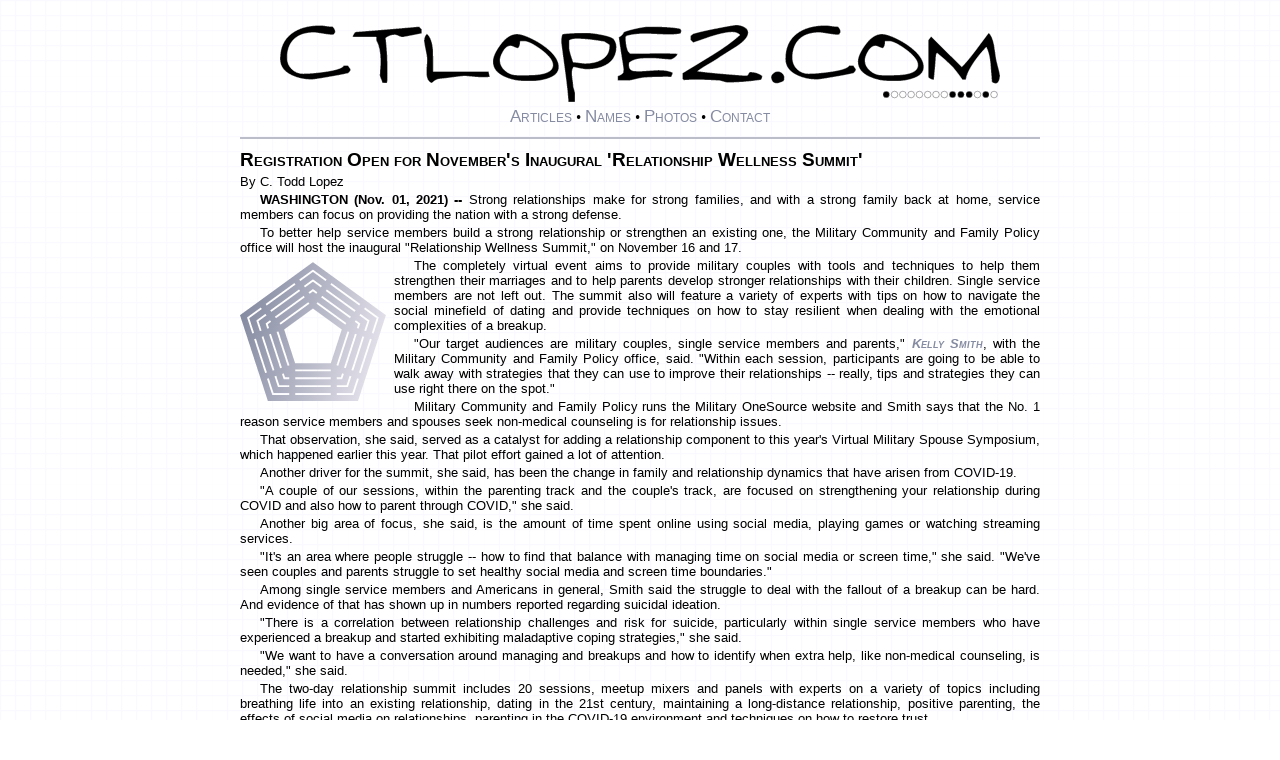

--- FILE ---
content_type: text/html; charset=UTF-8
request_url: http://www.ctlopez.com/story/?story=20211101_5064&h=Registration-Open-for-Novembers-Inaugural-Relationship-Wellness-Summit
body_size: 13355
content:
<!DOCTYPE html>
<!-- Unless otherwise noted, I wrote all the stories, took all the pictures, designed all the graphics, and wrote all the code on this website. ctlopez.com & ctoddlopez.com -->
<html xml:lang="en" lang="en">
  <head>
    <meta http-equiv="Content-Type" content="text/html;charset=UTF-8">
    <meta charset="UTF-8">
    <title>Registration Open for November&#39;s Inaugural &#39;Relationship Wellness Summit&#39;</title>
    <meta name='description' content='Registration Open for November&#39;s Inaugural &#39;Relationship Wellness Summit&#39;' />
    <link rel="canonical" href="http://www.ctlopez.com/story/?story=20211101_5064&h=Registration-Open-for-Novembers-Inaugural-Relationship-Wellness-Summit">
    <meta name="viewport" content="width=device-width, initial-scale=1" />
    <link rel="stylesheet" href="/frontend/style.css" type="text/css">

    <!-- Thanks https://realfavicongenerator.net -->
    <link rel="apple-touch-icon" sizes="180x180" href="/icon/apple-touch-icon.png">
    <link rel="icon" type="image/png" sizes="32x32" href="/icon/favicon-32x32.png">
    <link rel="icon" type="image/png" sizes="16x16" href="/icon/favicon-16x16.png">
    <link rel="manifest" href="/icon/site.webmanifest">
    <link rel="mask-icon" href="/icon/safari-pinned-tab.svg" color="#5bbad5">
    <link rel="shortcut icon" href="/icon/favicon.ico">
    <meta name="msapplication-TileColor" content="#da532c">
    <meta name="msapplication-config" content="/icon/browserconfig.xml">
    <meta name="theme-color" content="#ffffff">
    <!-- Thanks https://realfavicongenerator.net -->

    <!-- Google Stuff -->
    <meta name="google-site-verification" content="Y_LdAzNYkoWh3ij_sQambXMsNYb2jl5x_S6GVN4jbq8" />
    <!-- Google tag (gtag.js) -->
    <script async src="https://www.googletagmanager.com/gtag/js?id=UA-85380978-1"></script>
    <script>
      window.dataLayer = window.dataLayer || [];
      function gtag(){dataLayer.push(arguments);}
      gtag('js', new Date());
      gtag('config', 'UA-85380978-1');
    </script>
    <!-- Google Anaylitics -->
    <script>
    (function(i,s,o,g,r,a,m){i['GoogleAnalyticsObject']=r;i[r]=i[r]||function(){
    (i[r].q=i[r].q||[]).push(arguments)},i[r].l=1*new Date();a=s.createElement(o),
    m=s.getElementsByTagName(o)[0];a.async=1;a.src=g;m.parentNode.insertBefore(a,m)
    })(window,document,'script','https://www.google-analytics.com/analytics.js','ga');
    ga('create', 'UA-85380978-1', 'auto');
    ga('send', 'pageview');
    </script>
    <!-- End Google Stuff -->

  </head>
  <body>
    <div id="topbox" class=topbox>
      <div>
        <!-- The top-of-page wordmark "CTLOPEZ.COM" uses the font Damned Architect (C) 1997 Phillip Cavette  Thank you! -->
        <a href="/"><svg style="max-width: 90%;" viewBox="0 0 104.17403 11.16211" xmlns="http://www.w3.org/2000/svg" xmlns:svg="http://www.w3.org/2000/svg"><g transform="scale(.12) translate(726 80)" id="dotrow"></g><path alt="The word 'ctlopez.com.'" style="fill:var(--SiteColorBlack);fill-opacity:1;stroke:var(--SiteColorWhite);stroke-width:0.05px" d="M 66.04248,0 C 65.79225,0 64.9296,0.14485 63.45452,0.4346 61.86091,0.73752 60.64287,1.01429 59.79997,1.26452 59.61558,1.39623 59.48366,1.50124 59.40464,1.58026 v 0.57309 l 0.39533,0.39533 C 60.60336,2.2721 61.4003,1.99534 62.19052,1.71876 63.62609,1.2578 64.71221,1.02733 65.44975,1.02733 c 0.47413,0 0.84299,0.13838 1.10639,0.41496 -1.02728,0.9351 -2.39017,1.92266 -4.08915,2.96312 C 61.05776,5.27466 59.6421,6.1373 58.2197,6.99337 V 7.7835 l 0.21704,0.21756 c 1.19851,-0.10534 2.91731,-0.08545 5.15628,0.05943 0.07902,0.01316 0.25672,0.05895 0.5333,0.13797 0.28974,0.0922 0.5003,0.1385 0.632,0.1385 1.50143,0 3.10176,-0.12545 4.80074,-0.37569 0.14488,-0.11853 0.21756,-0.31563 0.21756,-0.59221 V 7.36854 C 69.26297,6.99977 68.6965,6.8156 68.0775,6.8156 c -0.13169,0 -0.23024,0.08562 -0.29611,0.25683 -0.05268,0.17122 -0.15175,0.25684 -0.29662,0.25684 -0.32926,0 -1.26407,-0.06571 -2.805,-0.19741 -1.80434,-0.14487 -3.22698,-0.28972 -4.26744,-0.4346 0.4478,-0.34242 1.03366,-0.71775 1.75804,-1.12603 0.72436,-0.42145 1.21168,-0.73107 1.46192,-0.92862 0.80339,-0.51365 1.6068,-1.02088 2.41019,-1.52136 1.13265,-0.75071 1.69912,-1.42219 1.69912,-2.01486 0,-0.32926 -0.1777,-0.59258 -0.5333,-0.79013 C 66.8527,0.10553 66.46393,0 66.04248,0 Z M 5.886979,0.05943 c -1.80434,0 -3.219997,0.4017 -4.247286,1.20509 C 0.546553,2.10743 0,3.32547 0,4.91908 0,5.97271 0.58587,6.76964 1.758032,7.30963 2.600936,7.70474 3.522807,7.90236 4.523755,7.90236 4.773991,7.90236 5.505229,7.79682 6.716903,7.5861 7.994428,7.37537 9.034767,7.17776 9.838159,6.99337 10.088397,6.79581 10.21333,6.60517 10.21333,6.42079 10.028946,6.17055 9.904013,5.98587 9.838159,5.86734 H 9.245431 C 9.061046,6.24928 8.119258,6.5589 6.42028,6.79597 5.195437,6.96718 4.161564,7.0528 3.318661,7.0528 2.686483,7.0528 2.146397,6.83526 1.698604,6.40064 1.250812,5.96602 1.027328,5.413 1.027328,4.74131 1.027328,3.59549 1.356345,2.7 2.014864,2.05465 2.686552,1.4093 3.661191,1.08675 4.938717,1.08675 c 0.144873,0 0.57296,0.05924 1.284159,0.17777 0.711201,0.10537 1.139286,0.15813 1.284159,0.15813 0.171216,0 0.283217,-0.03983 0.335897,-0.11886 0.05268,-0.09218 0.10545,-0.18427 0.15813,-0.27646 0,-0.26341 -0.12545,-0.52672 -0.375688,-0.79014 -0.184384,0 -0.487019,-0.0264 -0.908471,-0.07906 C 6.295452,0.09226 6.018683,0.05943 5.886979,0.05943 Z m 73.118531,0 c -1.80433,0 -3.22,0.4017 -4.24728,1.20509 -1.09314,0.84291 -1.6397,2.06095 -1.6397,3.65456 0,1.05363 0.58588,1.85056 1.75804,2.39055 0.8429,0.39511 1.76477,0.59273 2.76572,0.59273 0.25024,0 0.98148,-0.10554 2.19315,-0.31626 C 81.11296,7.37537 82.1533,7.17776 82.95669,6.99337 83.20693,6.79581 83.33186,6.60517 83.33186,6.42079 83.1475,6.17055 83.02256,5.98587 82.95669,5.86734 H 82.36396 C 82.17958,6.24928 81.23779,6.5589 79.53881,6.79597 78.31398,6.96718 77.2801,7.0528 76.43719,7.0528 c -0.63217,0 -1.17174,-0.21754 -1.61953,-0.65216 -0.44779,-0.43462 -0.6718,-0.98764 -0.6718,-1.65933 0,-1.14582 0.32903,-2.04131 0.98754,-2.68666 0.67169,-0.64535 1.64633,-0.9679 2.92385,-0.9679 0.14487,0 0.57296,0.05924 1.28416,0.17777 0.7112,0.10537 1.13929,0.15813 1.28416,0.15813 0.17123,0 0.28323,-0.03983 0.3359,-0.11886 0.05269,-0.09218 0.10546,-0.18427 0.15813,-0.27646 0,-0.26341 -0.12545,-0.52672 -0.37569,-0.79014 -0.18438,0 -0.48702,-0.0264 -0.90847,-0.07906 -0.42146,-0.06587 -0.69822,-0.0987 -0.82993,-0.0987 z M 20.130554,0.23719 c -4.0433,0.3556 -7.065768,0.60547 -9.067663,0.75034 -0.144875,0.01318 -0.276275,0.11871 -0.394808,0.31626 -0.118536,0.18439 -0.171303,0.32924 -0.15813,0.4346 h 3.397725 c 0,0.25024 0.0065,0.41501 0.01964,0.49403 0.408282,0.7112 0.612883,1.71869 0.612883,3.02255 0,0.3556 -0.01992,0.77024 -0.05943,1.24437 -0.02634,0.46097 -0.03979,0.73127 -0.03979,0.81029 0,0.10537 0.05923,0.28307 0.177767,0.5333 0.118533,0.25024 0.164833,0.42794 0.138493,0.5333 0.03951,0 0.118662,0.0064 0.237195,0.01964 0.118533,0.0132 0.263383,0.02015 0.434599,0.02015 0.09219,0 0.137976,-0.45446 0.137976,-1.36322 0,-1.9097 -0.09209,-3.63498 -0.276469,-5.17591 0.408281,-0.30292 0.849817,-0.45424 1.32395,-0.45424 0.144873,0 0.335508,0.05923 0.572575,0.17777 0.237066,0.10536 0.414767,0.15761 0.533301,0.15761 0.05268,0 0.981536,-0.1777 2.785876,-0.5333 V 0.632 Z m 33.130276,0 c -0.23706,0 -0.73086,0.07217 -1.48156,0.21704 -0.81657,0.17122 -1.48857,0.3559 -2.01538,0.55346 -0.11854,0.31609 -0.3684,0.57242 -0.75034,0.76998 0.06584,0.53998 0.19724,1.44892 0.3948,2.72645 0.18439,1.1063 0.27647,1.72554 0.27647,1.85725 0,0.3161 -0.01294,0.50027 -0.03927,0.55293 -0.09219,0.17122 -0.35551,0.33598 -0.79013,0.49403 v 0.632 h 1.58026 c 0.14487,0.01318 0.49381,-0.05253 1.04697,-0.1974 0.56632,-0.13167 0.96155,-0.20436 1.18545,-0.21756 1.17216,-0.0922 2.49574,-0.12503 3.97082,-0.0987 0,-0.05268 0.03284,-0.15123 0.0987,-0.29611 0.06587,-0.15806 0.09922,-0.26359 0.09922,-0.31626 -0.47413,-0.25024 -1.1526,-0.37517 -2.03502,-0.37517 -0.14487,0 -0.59287,0.0264 -1.34358,0.07907 -0.73754,0.05266 -1.17209,0.07855 -1.3038,0.07855 -0.60583,0 -0.97469,-0.01938 -1.10639,-0.05891 -0.36878,-0.10537 -0.55294,-0.37567 -0.55294,-0.81029 0,-0.11853 0.01294,-0.24347 0.03927,-0.37517 0.39511,-0.32924 0.95511,-0.52686 1.67949,-0.59273 0.21072,-0.02633 0.8429,-0.03927 1.89652,-0.03927 0.14488,0 0.54011,0.03283 1.18546,0.0987 0.65851,0.05266 1.06022,0.07906 1.20509,0.07906 0.13171,0 0.31588,-0.07915 0.55294,-0.23719 C 57.3436,4.56339 57.49492,4.37224 57.50812,4.18786 57.40275,4.13519 56.80343,4.10879 55.71029,4.10879 54.93324,4.09566 53.91282,4.10259 52.64847,4.12894 c -1.35655,0.0132 -1.97579,0.01964 -1.85725,0.01964 -0.26341,0 -0.46749,-0.2897 -0.61237,-0.8692 C 50.07349,2.85793 50.02072,2.43631 50.02072,2.01486 V 1.69912 c 0.05266,-0.03949 0.09896,-0.07932 0.13849,-0.11886 0.69803,-0.21072 1.5736,-0.31574 2.62723,-0.31574 0.39512,0 0.98797,0.01938 1.77819,0.05891 0.79022,0.03953 1.36316,0.05943 1.71876,0.05943 0.65852,0 1.21153,-0.0463 1.65933,-0.13849 0.07902,-0.1317 0.11885,-0.25664 0.11885,-0.37517 0,-0.21071 -0.11847,-0.33564 -0.35553,-0.37518 C 56.75777,0.32281 55.2759,0.23719 53.26083,0.23719 Z m -8.929686,0.90847 c -1.554103,0 -2.706443,0.05924 -3.457153,0.17777 -0.131704,0.25024 -0.197404,0.61909 -0.197404,1.10639 0,0.03952 0.151316,1.18539 0.454236,3.43752 0.329257,2.38384 0.526875,4.14895 0.592729,5.29477 h 0.967899 v -1.1064 c 0.01317,-0.14487 -0.03261,-0.38232 -0.137976,-0.71158 -0.09219,-0.31609 -0.138493,-0.52664 -0.138493,-0.632 0,-0.18439 -0.03285,-0.48056 -0.0987,-0.88884 -0.05268,-0.3951 -0.07906,-0.68481 -0.07906,-0.86919 0,-0.36878 0.08562,-0.65848 0.256832,-0.8692 0.921926,0.2239 1.560563,0.33589 1.916162,0.33589 1.040459,0 1.935948,-0.19761 2.686658,-0.59272 1.053633,-0.56633 1.580783,-1.44888 1.580783,-2.64739 0,-0.38194 -0.11847,-0.74433 -0.35553,-1.08675 C 48.137733,1.83052 47.5185,1.60006 46.464871,1.4025 45.608797,1.23128 44.897477,1.14566 44.331151,1.14566 Z m 58.223316,0 c -0.1317,0.15805 -0.78378,1.02767 -1.95595,2.60811 -0.763881,1.01412 -1.415971,1.79114 -1.955951,2.33113 l -4.42505,-4.42557 c -0.19756,0.25023 -0.33595,0.43492 -0.41497,0.55345 v 5.35368 c 0.23707,0.25024 0.50686,0.37517 0.80977,0.37517 0.15803,-1.5541 0.25709,-2.70644 0.29663,-3.45715 0.0131,-0.01317 0.0261,-0.08585 0.0393,-0.21756 0.0132,-0.07901 0.053,-0.15117 0.11886,-0.21704 0.79022,0.63218 1.54086,1.30366 2.25205,2.01486 0.65852,0.8034 1.13239,1.4291 1.42214,1.87689 h 0.49403 c 0.0922,-0.69803 0.49389,-1.56713 1.205091,-2.60759 0.53998,-0.77705 1.12585,-1.48837 1.75803,-2.13372 0.30292,0.59267 0.50054,1.38961 0.59273,2.39055 0.13168,1.69898 0.20436,2.59447 0.21756,2.68666 0.0395,0 0.0988,0.03283 0.17777,0.0987 0.0922,0.06587 0.22359,0.0987 0.3948,0.0987 0.18439,0 0.33622,-0.13786 0.45476,-0.41444 0.0922,-0.2239 0.13797,-0.45437 0.13797,-0.69143 v -5.2e-4 c 0,-0.14487 -0.0786,-0.52666 -0.23667,-1.14567 -0.18436,-0.68486 -0.29637,-1.15873 -0.3359,-1.42213 -0.0922,-0.63218 -0.18428,-1.26435 -0.27647,-1.89653 -0.18439,-0.88242 -0.44124,-1.4688 -0.7705,-1.75855 z M 21.257101,1.26452 c -0.276578,0.27658 -0.414962,0.61206 -0.414962,1.00717 0,0.1317 0.0657,0.54039 0.197404,1.22525 0.144871,0.68486 0.224021,1.15873 0.237195,1.42214 0.01317,0.15804 -2.78e-4,0.44774 -0.03979,0.86919 -0.03951,0.46096 -0.05891,0.79697 -0.05891,1.0077 0,0.92192 0.263317,1.462 0.790132,1.62005 0.368771,-0.38194 0.757022,-0.58603 1.165304,-0.61236 0.460962,-0.03952 1.172283,-0.12513 2.13372,-0.25684 0.842904,-0.10536 1.323756,-0.15813 1.442289,-0.15813 0.05268,0 0.414551,0.03284 1.086239,0.09871 0.684859,0.06586 1.251328,0.0987 1.699121,0.0987 0.329258,0 0.612494,-0.0199 0.84956,-0.05943 0,-0.05268 -0.02639,-0.18408 -0.07906,-0.39481 -0.05268,-0.21074 -0.07906,-0.34266 -0.07906,-0.39532 h -8.020699 c 0,-0.97461 -0.0065,-1.94925 -0.01964,-2.92386 -0.06585,-1.22484 -0.36202,-2.07403 -0.888834,-2.54816 z m 13.03848,0.03927 c -0.869244,0 -1.692565,0.54655 -2.469616,1.6397 -0.68486,0.94826 -1.027328,1.73873 -1.027328,2.37091 0,0.94827 0.579403,1.68546 1.738395,2.21227 0.882415,0.39511 1.804803,0.59273 2.76624,0.59273 h 1.283642 c 0.658518,0 1.330522,-0.10502 2.015381,-0.31574 1.158992,-0.3556 1.738395,-0.92854 1.738395,-1.71876 0,-0.75071 -0.428087,-1.52774 -1.284159,-2.33113 C 38.358501,3.09525 37.489397,2.50887 36.448938,1.99522 35.500672,1.53426 34.782885,1.30379 34.295581,1.30379 Z m 52.809699,0 c -0.86925,0 -1.69205,0.54655 -2.4691,1.6397 -0.68486,0.94826 -1.02733,1.73873 -1.02733,2.37091 0,0.94827 0.5794,1.68546 1.7384,2.21227 0.88241,0.39511 1.80429,0.59273 2.76572,0.59273 h 1.284159 c 0.65852,0 1.33,-0.10502 2.01486,-0.31574 1.15899,-0.3556 1.7384,-0.92854 1.7384,-1.71876 0,-0.75071 -0.42809,-1.52774 -1.28416,-2.33113 -0.69804,-0.65852 -1.56714,-1.2449 -2.6076,-1.75855 C 88.31037,1.53426 87.59258,1.30379 87.10528,1.30379 Z M 42.968437,1.99522 c 1.027288,0 2.343879,0.13839 3.950663,0.41497 0.447791,0.27658 0.691708,0.4279 0.731222,0.45423 0.06585,0.98778 -0.322917,1.71902 -1.165821,2.19315 C 45.852325,5.4 45.075303,5.57123 44.153377,5.57123 44.048015,5.57123 43.778229,5.54484 43.343608,5.49217 42.908984,5.4263 42.599367,5.39347 42.414982,5.39347 42.046212,4.30033 41.862044,3.64178 41.862044,3.41788 v -1.2051 c 0.250238,-0.14487 0.619089,-0.21756 1.106393,-0.21756 z m -8.21862,0.35554 h 0.533301 c 0.526813,-0.01317 1.337202,0.37559 2.430342,1.16582 1.185333,0.86924 1.77767,1.6398 1.77767,2.31149 0,0.96143 -1.19864,1.44177 -3.595646,1.44177 h -1.580266 c -0.684859,0 -1.270728,-0.21702 -1.758032,-0.65164 -0.487303,-0.43462 -0.731221,-0.92841 -0.731221,-1.48156 0,-0.34243 0.131916,-0.75112 0.395324,-1.22525 0.316089,-0.59267 0.691408,-0.88884 1.12603,-0.88884 0.131704,0 0.315871,0.05924 0.552937,0.17777 0.237067,0.10536 0.414768,0.15813 0.533301,0.15813 0.210725,-0.17121 0.31626,-0.50722 0.31626,-1.00769 z m 52.809693,0 h 0.53382 c 0.52681,-0.01317 1.336689,0.37559 2.429829,1.16582 1.18533,0.86924 1.77818,1.6398 1.77818,2.31149 0,0.96143 -1.19864,1.44177 -3.595639,1.44177 h -1.58079 c -0.68485,0 -1.27073,-0.21702 -1.75803,-0.65164 -0.4873,-0.43462 -0.7307,-0.92841 -0.7307,-1.48156 0,-0.34243 0.1314,-0.75112 0.39481,-1.22525 0.31609,-0.59267 0.69141,-0.88884 1.12603,-0.88884 0.1317,0 0.31638,0.05924 0.55345,0.17777 0.23707,0.10536 0.41477,0.15813 0.5333,0.15813 0.21073,-0.17121 0.31574,-0.50722 0.31574,-1.00769 z M 72.03436,6.74222 c -0.38845,0.0059 -0.46246,0.10222 -0.68471,0.28939 -0.22942,0.19317 -0.32027,0.41742 -0.2899,0.61598 0.0305,0.19856 0.11891,0.42596 0.18086,0.50643 0.41553,0.52073 1.01266,0.22611 1.33997,0.10904 0.32733,-0.11711 0.39791,-0.19302 0.39791,-0.65164 0,-0.45862 -0.48297,-0.8692 -0.90537,-0.8692 -0.0132,0 -0.02623,-1.9e-4 -0.03876,0 z"><title>Link to CTLOPEZ.COM</title></path></svg></a>
      </div>
      <div>
        <a class=topmenu href="/story/">Articles</a>&nbsp;&bull;
        <a class=topmenu href="/story/?names=A">Names</a>&nbsp;&bull;
        <a class=topmenu href="/story/?photos">Photos</a>&nbsp;&bull;
        <a class=topmenu href="/contact/">Contact</a>
      </div>
    </div>
    <div class="screenoverlay" id="fade"     ></div>
    <img class="bigphoto"      id="BigPhoto" >
    <div class="littlex"       id="LittleX" style="cursor: pointer;" onclick="CloseBigPhotoBox();" title="Click here or press ESC to close image.">
      <svg>
        <path transform="translate(1.3 0) scale(25)" style="fill:var(--SiteColorBlack);fill-opacity:1;stroke-width:0;stroke-linecap:round;stroke-linejoin:round;paint-order:fill markers stroke" d="M 0.55273438,0.02929688 A 0.5410156,0.5410156 0 0 0 0.01171875,0.5703125 0.5410156,0.5410156 0 0 0 0.55273438,1.1113281 0.5410156,0.5410156 0 0 0 1.09375,0.5703125 0.5410156,0.5410156 0 0 0 0.55273438,0.02929688 Z m 0,0.0859375 A 0.45507806,0.45507806 0 0 1 1.0078125,0.5703125 0.45507806,0.45507806 0 0 1 0.55273438,1.0253906 0.45507806,0.45507806 0 0 1 0.09765625,0.5703125 0.45507806,0.45507806 0 0 1 0.55273438,0.11523438 Z M 0.8203125,0.29882812 c -0.0194154,-0.0174009 -0.0477203,-0.0162279 -0.0664063,0.001953 -9.5622e-4,8.8369e-4 -0.003024,9.983e-4 -0.003906,0.001953 L 0.55273438,0.5 0.3515625,0.30078125 c -0.0197783,-0.0191962 -0.0513003,-0.0199575 -0.0703125,0 v 0.001953 c -0.0174047,0.0194117 -0.018181,0.049673 0,0.0683594 8.8297e-4,9.555e-4 0.002951,0.00107 0.003906,0.001953 L 0.48242188,0.5703125 0.28320312,0.76953125 c -0.0191962,0.0197783 -0.0180042,0.0513007 0.001953,0.0703125 l 0.001953,0.001953 c 0.0194117,0.0174047 0.0477203,0.0162278 0.0664062,-0.001953 9.5547e-4,-8.8305e-4 0.003023,-9.9766e-4 0.003906,-0.001953 L 0.55273438,0.640625 0.75195312,0.83984375 c 0.0197783,0.0191962 0.0513004,0.0199576 0.0703125,0 l 0.001953,-0.001953 c 0.0174047,-0.0194117 0.0162278,-0.049673 -0.001953,-0.0683594 -8.8297e-4,-9.555e-4 -0.002944,-0.001063 -0.003906,-0.001953 L 0.62304688,0.5703125 0.82421875,0.37109375 c 0.0191962,-0.0197783 0.0180042,-0.0513003 -0.001953,-0.0703125 z" />
      </svg>
    </div>

    <progress style="display: none; position: fixed; z-index:1003; border-style: solid; border-color: var(--SiteColorWhite); border-width: 1px 1px 1px 1px;" id='imageProgress' value='0' max='100'></progress>

    <script language="javascript">
      // Logo dots
      tdims = new Date().valueOf();
      wsdims = new Date("June 28, 2003 05:21:32").valueOf();
      paid = Math.round((tdims - wsdims)/1000/60/60/24).toString(2);
      for (i=0; i<=paid.length-1; i++)
        {
          if (paid.substr(i,1)=="1"){dotstyle="stroke: var(--SiteColorWhite); stroke-width: .4; stroke-opacity: 1; fill: var(--SiteColorBlack)"}else{dotstyle="stroke: var(--SiteColorBlack); stroke-width: .4; stroke-opacity: 1; fill: var(--SiteColorWhite)"};
          var circle = document.createElementNS('http://www.w3.org/2000/svg', 'circle');
          circle.setAttributeNS(null,'cx', (i*10)+5);
          circle.setAttributeNS(null,'cy', 4);
          circle.setAttributeNS(null,'r', 4);
          circle.setAttributeNS(null,'style', dotstyle);
          circle.setAttributeNS(null,'id', "d"+i);
          document.getElementById("dotrow").appendChild(circle);
        }

      document.addEventListener('keydown', function(event){if(event.key === "Escape"){CloseBigPhotoBox();}});
      function OpenBigPhotoBox(BigPhotoName, BigPhotoAltTag)
     // function OpenBigPhotoBox(BigPhotoName)
        {
          document.getElementById('BigPhoto').src = document.getElementById(BigPhotoName).src;
          ViewportWidth = Math.max(document.documentElement.clientWidth,   window.innerWidth || 0);
          ViewportHeight = Math.max(document.documentElement.clientHeight, window.innerHeight || 0);
          ThumbnailWidth = document.getElementById(BigPhotoName).naturalWidth;
          ThumbnailHeight = document.getElementById(BigPhotoName).naturalHeight;
          BigPictureWidth = ViewportHeight * ThumbnailWidth / ThumbnailHeight;
          BigPictureHeight = ViewportWidth * ThumbnailHeight  / ThumbnailWidth;
          if (BigPictureWidth <= ViewportWidth) {BigPictureHeight = ViewportHeight;} else {BigPictureWidth = ViewportWidth;}
          BigPictureWidth = BigPictureWidth * .95;
          BigPictureHeight = BigPictureHeight * .95;
          LeftOffset = (ViewportWidth - (BigPictureWidth + 37)) / 2 + "px";
          TopOffset = (ViewportHeight - (BigPictureHeight + 4)) / 2 + "px";
          ButtonLeftOffset = (ViewportWidth - (BigPictureWidth + 37)) / 2 + 5 + "px";
          ButtonTopOffset = (ViewportHeight - (BigPictureHeight + 4)) / 2 + 8 + "px";
          ProgressBarWidth = (BigPictureWidth - 20) + "px";
          ProgressBarLeftOffset = (ViewportWidth - (BigPictureWidth + 37)) / 2 + 47 + "px";
          ProgressBarTopOffset = (ViewportHeight - (BigPictureHeight + 4)) / 2  + (BigPictureHeight - 25) + "px";
          document.getElementById('fade').style.display='block'
          document.getElementById('LittleX').style.left = ButtonLeftOffset
          document.getElementById('LittleX').style.top = ButtonTopOffset;
          document.getElementById('LittleX').style.display='block'
          document.getElementById('imageProgress').style.left = ProgressBarLeftOffset;
          document.getElementById('imageProgress').style.top = ProgressBarTopOffset;
          document.getElementById('imageProgress').style.width = ProgressBarWidth;
          document.getElementById('imageProgress').style.display = 'block';
          document.getElementById('BigPhoto').setAttribute("title", BigPhotoAltTag);
          document.getElementById('BigPhoto').setAttribute("alt", BigPhotoAltTag);
          document.getElementById('BigPhoto').style.left = LeftOffset;
          document.getElementById('BigPhoto').style.top = TopOffset;
          document.getElementById('BigPhoto').width = BigPictureWidth;
          document.getElementById('BigPhoto').height = BigPictureHeight;
          document.getElementById('BigPhoto').style.display='block';
          document.getElementById('BigPhoto').height = BigPictureHeight;
          imageLoader.LoadImage(BigPhotoName, updateProgress).then(image => {BigPhoto.src = image; imageProgress.style.display = 'none';});
        }

      function CloseBigPhotoBox()
        {
          document.getElementById('fade').style.display='none'
          document.getElementById('LittleX').style.display='none'
          document.getElementById('imageProgress').style.display = 'none';
          document.getElementById('BigPhoto').style.display='none';
          document.getElementById('BigPhoto').src = "";
          // cancels all xhr requests listed in array "requests".
          requests.forEach(function(request) {request.abort();})
          imageProgress.value = 0;
        }

      // Thanks Code Radiance
      // https://www.youtube.com/watch?v=cjmUVvux7hI
      // https://github.com/Nitij/HtmlImageDownloadProgressBar
      // Thanks guest271314@StackOverflow
      // https://stackoverflow.com/questions/32900103/abort-all-instances-of-xmlhttprequest

      var requests = [];
      function GetImageLoader()
        {
          let imageLoader = {};
          imageLoader['LoadImage'] = function(imageUrl, progressUpdateCallback)
            {
              return new Promise((resolve, reject) => 
                {
                  var xhr = new XMLHttpRequest();
                  xhr.open('GET', imageUrl, true);
                  xhr.responseType = 'arraybuffer';
                  xhr.onprogress = function(e)
                    {
                      if(e.lengthComputable)
                        {
                          progressUpdateCallback(parseInt((e.loaded / e.total) * 100));
                        }
                    };
                  xhr.onloadend = function()
                    {
                      progressUpdateCallback(100);
                      var options = {};
                      var headers = xhr.getAllResponseHeaders();
                      var typeMatch = headers.match(/^Content-Type\:\s*(.*?)$/mi);
                      if(typeMatch && typeMatch[1])
                        {
                          options.type = typeMatch[1];
                        }
                      var blob = new Blob([this.response], options);
                      resolve(window.URL.createObjectURL(blob));
                    }
                  xhr.send();
                  // Puts every xhr into an array "requests" so that all can be cancelled.
                  requests.push(xhr);
                });
            }
          return imageLoader;
        }

      let BigPhoto = document.getElementById('BigPhoto');
      let imageProgress = document.getElementById('imageProgress');
      let imageLoader = GetImageLoader();

      function updateProgress(progress)
        {
          imageProgress.value = progress;
        }
    </script>

    <div class=contentbox>

<h1 class=headline>Registration Open for November's Inaugural 'Relationship Wellness Summit'</h1>
<p class=news style='text-indent: 0px;'>By  C. Todd Lopez
<p class=news><b>WASHINGTON (Nov. 01, 2021) -- </b>Strong relationships make for strong families, and with a strong family back at home, service members can focus on providing the nation with a strong defense.</p>
<p class=news>To better help service members build a strong relationship or strengthen an existing one, the Military Community and Family Policy office will host the inaugural "Relationship Wellness Summit," on November 16 and 17.</p>
<div style='border:solid 0px black; width:150px; height:150px; float:left; margin: 0px 4px 0px 0px;'><svg role='img' aria-labelledby='A Pentagon Logo' width=148 height=148 viewBox='0,0,160,151' xmlns:xlink='http://www.w3.org/1999/xlink' xmlns='http://www.w3.org/2000/svg' xmlns:svg='http://www.w3.org/2000/svg'><defs><linearGradient id='linearGradient2333'><stop style='stop-color:var(--SiteColorDark);stop-opacity:1;' offset='0' /><stop style='stop-color:var(--SiteColorLight);stop-opacity:1;' offset='1' /></linearGradient><linearGradient xlink:href='#linearGradient2333' id='linearGradient2335' x1='0' y1='75' x2='157.71977' y2='75' gradientUnits='userSpaceOnUse' /></defs><path style='stroke: none; stroke-width:0;fill-opacity:1;fill:url(#linearGradient2335)' d='M 78.85977,0 0,57.295015 30.121812,150 h 97.475908 l 30.12205,-92.704985 z m 0,8.0247657 14.80039,10.7531473 -1.193256,1.642425 -13.6069,-9.886264 -13.607148,9.886264 -1.193256,-1.642425 z m 2.34e-4,10.5343113 9.790933,7.11351 -1.193257,1.642424 -8.597676,-6.246626 -8.597916,6.246626 -1.193256,-1.642424 z m -20.052882,4.034808 1.193256,1.642427 -31.122533,22.611972 -1.193256,-1.642434 z m 40.105288,0 31.12277,22.611965 -1.19325,1.642434 -31.122773,-22.611972 z m -20.052406,6.499268 4.781705,3.474103 -1.193258,1.642432 -3.588681,-2.607222 -3.588458,2.607222 -1.193257,-1.642432 z m -15.04365,0.395402 1.193253,1.642433 -31.122532,22.611966 -1.193259,-1.64243 z m 30.086826,0 31.12254,22.611969 -1.19326,1.64243 -31.122534,-22.611966 z m -25.077365,6.894679 1.193256,1.642422 -31.12277,22.611966 -1.193258,-1.642418 z m 20.068139,0 31.122536,22.61197 -1.19325,1.642418 -31.122537,-22.611966 z m -15.058916,6.894671 1.193257,1.64243 -31.122532,22.611962 -1.193254,-1.642434 z m 10.049687,0 31.122535,22.611958 -1.19326,1.642434 -31.122526,-22.611959 z m -61.452381,5.743919 1.193257,1.64243 -13.606908,9.885792 5.197298,15.995998 -1.930761,0.627383 -5.6530507,-17.398461 z m 112.855076,0 14.80016,10.75291 -5.65328,17.398693 -1.93052,-0.627383 5.1973,-15.995757 -13.60691,-9.886033 z M 78.85977,50.161549 110.01329,72.795813 98.113856,109.41854 H 59.605913 L 47.706474,72.795579 Z m -51.418198,5.754949 1.193254,1.642427 -8.597447,6.246393 3.283682,10.107209 -1.930524,0.627383 -3.739901,-11.509907 z m 102.836618,0 9.79094,7.113505 -3.7399,11.509907 -1.93076,-0.627383 3.28415,-10.106975 v -2.34e-4 h -2.3e-4 l -8.59745,-6.246393 z m -97.827392,6.894676 1.193257,1.642425 -3.588219,2.606986 1.370531,4.21842 -1.930766,0.627382 -1.826274,-5.621116 z m 92.818172,0 4.78147,3.474097 -1.82651,5.621116 -1.93053,-0.627382 1.37053,-4.218186 -3.58822,-2.60722 z M 41.537805,74.820026 53.425504,111.40683 51.49474,112.03422 39.60704,75.447408 Z m 74.644155,0 1.93077,0.627151 -11.88794,36.586803 -1.93052,-0.62715 z m -82.749462,2.63352 11.887939,36.586804 -1.930763,0.62739 -11.887936,-36.586812 z m 90.854542,0 1.93076,0.627148 -11.8877,36.587046 -1.93077,-0.62739 z m -98.959613,2.633517 11.8877,36.586807 -1.93076,0.62739 -11.8877,-36.586815 z m 107.064903,0 1.93077,0.627154 -11.88794,36.587043 -1.93076,-0.62739 z M 17.222128,82.720585 29.110061,119.30739 27.179298,119.93477 15.291367,83.347968 Z m 123.275282,0 1.93076,0.627383 -11.8877,36.586802 -1.93076,-0.62738 z M 59.624934,115.91077 h 38.469664 v 2.03008 H 59.624934 Z m 50.768266,4.30389 1.93053,0.62738 -1.82628,5.62112 h -5.91062 v -2.03008 h 4.43537 z m -63.066634,2.3e-4 1.37053,4.21795 v 2.4e-4 h 2.34e-4 4.435378 v 2.03008 h -5.910393 l -1.826511,-5.62112 z m -8.105302,2.63352 3.284149,10.10697 h 10.627295 v 2.03009 h -12.10231 l -3.739665,-11.50991 z m 79.277006,0 1.93076,0.62715 -3.7399,11.50991 h -12.1023 v -2.03009 h 10.62729 z m -58.873336,1.58467 h 38.469664 v 2.03008 H 59.624934 Z m -28.50874,1.04885 5.197301,15.99576 h 16.819213 v 2.03009 H 34.838717 l -5.653286,-17.39846 z m 95.487376,0 1.93077,0.62739 -5.65329,17.39846 h -18.29422 v -2.03009 h 16.81897 z m -66.978636,7.47345 h 38.469664 v 2.03009 H 59.624934 Z m 0,8.52231 h 38.469664 v 2.03009 H 59.624934 Z'><title>A Pentagon Logo</title></path></svg></div><script>gradangle = 0;function shift(){gradangle = gradangle + 1;if (gradangle>360) {gradangle=0;}document.getElementById('linearGradient2335').setAttribute('gradientTransform', 'rotate('+gradangle+' 80 75.5)');window.setTimeout('shift()', 166.6667);}shift();</script>
<p class=news>The completely virtual event aims to provide military couples with tools and techniques to help them strengthen their marriages and to help parents develop stronger relationships with their children. Single service members are not left out. The summit also will feature a variety of experts with tips on how to navigate the social minefield of dating and provide techniques on how to stay resilient when dealing with the emotional complexities of a breakup.</p>
<p class=news>"Our target audiences are military couples, single service members and parents," <a class=nm title='See more stories featuring Kelly Smith.' href='/story/?names=S#SmithKelly'>Kelly Smith</a>, with the Military Community and Family Policy office, said. "Within each session, participants are going to be able to walk away with strategies that they can use to improve their relationships -- really, tips and strategies they can use right there on the spot."</p>
<p class=news>Military Community and Family Policy runs the Military OneSource website and Smith says that the No. 1 reason service members and spouses seek non-medical counseling is for relationship issues.</p>
<p class=news>That observation, she said, served as a catalyst for adding a relationship component to this year's Virtual Military Spouse Symposium, which happened earlier this year. That pilot effort gained a lot of attention.</p>
<p class=news>Another driver for the summit, she said, has been the change in family and relationship dynamics that have arisen from COVID-19.</p>
<p class=news>"A couple of our sessions, within the parenting track and the couple's track, are focused on strengthening your relationship during COVID and also how to parent through COVID," she said.</p>
<p class=news>Another big area of focus, she said, is the amount of time spent online using social media, playing games or watching streaming services.</p>
<p class=news>"It's an area where people struggle -- how to find that balance with managing time on social media or screen time," she said. "We've seen couples and parents struggle to set healthy social media and screen time boundaries."</p>
<p class=news>Among single service members and Americans in general, Smith said the struggle to deal with the fallout of a breakup can be hard. And evidence of that has shown up in numbers reported regarding suicidal ideation.</p>
<p class=news>"There is a correlation between relationship challenges and risk for suicide, particularly within single service members who have experienced a breakup and started exhibiting maladaptive coping strategies," she said.</p>
<p class=news>"We want to have a conversation around managing and breakups and how to identify when extra help, like non-medical counseling, is needed," she said.</p>
<p class=news>The two-day relationship summit includes 20 sessions, meetup mixers and panels with experts on a variety of topics including breathing life into an existing relationship, dating in the 21st century, maintaining a long-distance relationship, positive parenting, the effects of social media on relationships, parenting in the COVID-19 environment and techniques on how to restore trust.</p>
<p class=news>Relationships, counseling and dealing with emotional issues are subjects some service members tend to shy away from. But mission effectiveness and combat readiness are things the same service members are proud to embrace. Relationship challenges can negatively impact mission readiness and combat effectiveness, and it's something Military Community and Family Policy is committed to helping service members overcome.</p>
<p class=news>"We believe in what we can see anecdotally from the relationship counseling provided through our non-medical counselors: when our service members are able to focus on the mission and not be concerned about their marriage, their relationships, or how their children are doing at home with regards to parenting, they can focus on the mission," Smith said.</p>
<p class=news>Service members begin military-related training from the day they put on a uniform, and it never stops, Smith said. But nobody gets trained on how to build and maintain a strong partnership with a spouse or a child. And that's something the Relationship Wellness Summit looks to address.</p>
<p class=news>"We will equip servicemembers with the tools they need to help strengthen and support their relationships, and I feel that's directly connected to being mission ready," Smith said.</p>
<p class=news>Single service members, married service members and spouses interested in securing mission readiness by squaring things away on the home front with their own interpersonal relationships, can sign up for the Relationship Wellness Summit by clicking here.</p>

    </div> 
    <div class=bottombox>
      <a href='/mandelbrot/'     class=icon style="text-decoration: none;" title='Link to a Fractal Explorer'        alt='A tiny representation of the Mandelbrot Set.'>
        <div style="margin-right: 5px; border: var(--SiteColorBlack) 0px solid; padding: 0px; width: 45px; height: 45px; display: inline-block; background: url(/frontend/pagebottomicon.svg)    0px 0px; background-repeat: no-repeat; "></div> 
      </a>
      <a href='/gameoflife/'     class=icon style="text-decoration: none;" title='Link to Online Game of Life'       alt='An oscillator from the Game of Life.'>
        <div style="margin-right: 5px; border: var(--SiteColorBlack) 0px solid; padding: 0px; width: 45px; height: 45px; display: inline-block; background: url(/frontend/pagebottomicon.svg) -128px 0px; background-repeat: no-repeat; "></div> 
      </a>
      <a href='/story/?year=all' class=icon style="text-decoration: none;" title='Link to All Stories'               alt='A satellite, representing the Space Force.'>
        <div style="margin-right: 5px; border: var(--SiteColorBlack) 0px solid; padding: 0px; width: 43px; height:45px; display: inline-block; background: url(/frontend/pagebottomicon.svg) -773.4px 0px; background-repeat: no-repeat;"></div> 
      </a>
      <a href='/spinnygraph/'    class=icon style="text-decoration: none;" title='Link to Online Spinnygraph Thing'  alt='A twisty thing.'>
        <div style="margin-right: 5px; border: var(--SiteColorBlack) 0px solid; padding: 0px; width: 45px; height: 45px; display: inline-block; background: url(/frontend/pagebottomicon.svg) -257px 0px; background-repeat: no-repeat; "></div> 
      </a>
      <a href='/radialdraw/'     class=icon style="text-decoration: none;" title='Link to Online Radial Draw Canvas' alt='A snowflake.'>
        <div style="margin-right: 0px; border: var(--SiteColorBlack) 0px solid; padding: 0px; width: 45px; height: 45px; display: inline-block; background: url(/frontend/pagebottomicon.svg) -386px 0px; background-repeat: no-repeat; "></div> 
      </a>
    </div>
  </body>
</html>

--- FILE ---
content_type: text/css
request_url: http://www.ctlopez.com/frontend/style.css
body_size: 1728
content:
:root
  {
    --SiteColorWhite:    #ffffff;
    --SiteColorLight:    #e6e3ec;
    --SiteColorMed:      #bbbec9;
    --SiteColorDark:     #858ba1;
    --SiteColorBlack:    #000000;
    --SiteColorPhotoDot: #ff0000;

/*
    --SiteColorWhite:    #eff8f6;
    --SiteColorLight:    #c0e3da;
    --SiteColorMed:      #53a38f;
    --SiteColorDark:     #016c4f;
    --SiteColorBlack:    #00402f;
    --SiteColorPhotoDot: #ff0000;
*/

  }

/* Sheet */
a 
  {
    color: var(--SiteColorDark);
    font-family:  "Trebuchet MS",Trebuchet,Verdana,Sans-Serif;
    font-size: 10pt; 
    font-style: normal;
    font-variant: small-caps;
    font-weight: normal;
    margin: 0px;
    text-align: left;
    text-decoration: none;
    text-indent: 0px;
    text-transform: capitalize;
  }

a:hover
  {
    text-decoration: underline;
  }

body 
  {
    /* The next five lines make a repeating SVG background. */
    /* https://www.svgviewer.dev/svg-to-data-uri */
    background-image: url("data:image/svg+xml,%3Csvg%20width%3D%222mm%22%20height%3D%222mm%22%20viewBox%3D%220%200%202%202%22%20xmlns%3D%22http%3A%2F%2Fwww.w3.org%2F2000%2Fsvg%22%20xmlns%3Asvg%3D%22http%3A%2F%2Fwww.w3.org%2F2000%2Fsvg%22%3E%3Cpath%20%20style%3D%22fill%3A  %23f9f9ff  %3Bfill-opacity%3A1%3Bstroke%3Anone%3B%22%20d%3D%22M%200%2C0%20V%202%20H%200.1683994%20V%200.1682852%20H%202%20V%200%20Z%22%20%2F%3E%3C%2Fsvg%3E");
    background-repeat: repeat; 
    background-size: 4mm 4mm; 
    background-attachment: fixed; 

    /* Keep just this for regular background with no repeating SVG */
    background-color: var(--SiteColorWhite);
    font-size: 15px;
    text-align: left;
  }

html 
  {
    overflow-y: scroll;
  } 

img
  {
    border: 1px solid var(--SiteColorDark);
    margin: 3px;
  }

p
  {
    color: var(--SiteColorBlack);
    font-family: "Trebuchet MS",Trebuchet,Verdana,Sans-Serif;
    font-size: 10pt; 
    font-style: normal;
    font-variant: normal;
    font-weight: normal;
    margin: 3px 0px;
    text-align: left;
    text-decoration: none;
    text-indent: 0px;
    text-transform: none;
  }

/* Special Classes */
/* Special Classes */
/* Special Classes */
/* Special Classes */

.bigphoto
  {
    display: none;
    position: fixed;
    z-index:1002;
    border-style: solid;
    border-color: var(--SiteColorWhite);
    border-width: 2px 2px 2px 35px;
  }

.bottombox
  {
    border-top:    1px solid var(--SiteColorMed);
    border-right:  0px solid var(--SiteColorBlack);
    border-bottom: 0px solid var(--SiteColorMed);
    border-left:   0px solid var(--SiteColorBlack);
    height: 45px;
    /*top, right, bottom, left*/
    margin: 12px auto 0px auto;
    padding: 8px 0px 0px 0px;
    overflow: visible;
    text-align: center;
    visibility: visible;
    max-width: 800px;
    min-width: 400px;
    float: none;
  }

.contactme
  {
    width: 99%;
    border: solid 0px var(--SiteColorMed);
    /*top, right, bottom, left*/
    margin: 0px 0px 0px 0px;
    padding: 0px 0px 0px 0px;
    color: var(--SiteColorDark);
    font-family: "Trebuchet MS",Trebuchet,Verdana,Sans-Serif;
    font-size: 12pt; 
    font-style: normal;
    font-variant: normal;
    font-weight: bold;
    text-align: center;
    text-decoration: none;
    text-indent: 0px;
    text-transform: none;
  }

.contactmeanswer
  {
    background: var(--SiteColorLight);
    display: inline-block;
    border: solid 1px var(--SiteColorMed);
    border-radius: 5px;
    /*top, right, bottom, left*/
    margin: 12px 0px 0px 0px;
    padding: 1px 1px 1px 1px;
    color: var(--SiteColorDark);
    font-family: "Trebuchet MS",Trebuchet,Verdana,Sans-Serif;
    font-size: 12pt; 
    font-style: normal;
    font-variant: normal;
    font-weight: bold;
    text-align: center;
    text-decoration: none;
    text-indent: 0px;
    text-transform: none;
  }

.contactmeanswer:hover
  {
    background: var(--SiteColorMed);
    border: solid 1px var(--SiteColorMed);
  }

.contactmenameinput
  {
    height: 300px;
    width: 90%;
    border: solid 1px var(--SiteColorMed);
    /*top, right, bottom, left*/
    margin: 0px 0px 0px 0px;
    padding: 5px 5px 5px 5px;
    color: var(--SiteColorDark);
    font-family: "Trebuchet MS",Trebuchet,Verdana,Sans-Serif;
    font-size: 12pt; 
    font-style: normal;
    font-variant: normal;
    font-weight: bold;
    text-align: left;
    text-decoration: none;
    text-indent: 0px;
    text-transform: none;
    outline: none;
    opacity: 1;
  }

.contactmemessageinput
  {
    height: 0px;
    width: 90%;
    border: solid 0px var(--SiteColorMed);
    /*top, right, bottom, left*/
    margin: 0px 0px 0px 0px;
    padding: 0px 0px 0px 0px;
    color: var(--SiteColorDark);
    font-family: "Trebuchet MS",Trebuchet,Verdana,Sans-Serif;
    font-size: 12pt; 
    font-style: normal;
    font-variant: normal;
    font-weight: bold;
    text-align: left;
    text-decoration: none;
    text-indent: 0px;
    text-transform: none;
    outline: none;
    opacity: 0;
  }

.contentbox
  {
    border: solid 0px var(--SiteColorBlack);
    height: 100%;
    margin: 0px auto 0px auto;
    padding: 10px 0px 0px 0px;
    overflow: hidden;
    text-align: left;
    visibility: visible;
    max-width: 800px;
    min-width: 300px;
    float: none;
  }

.headline
  {
    color: var(--SiteColorBlack);
    font-family: "Trebuchet MS",Trebuchet,Verdana,Sans-Serif;
    font-size: 14pt;
    font-style: normal;
    font-variant: small-caps;
    font-weight: bold;
    margin: 0px;
    text-align: left;
    text-decoration: none;
    text-indent: 0px;
    text-transform: none;
  }

.icon
  {
    border: 0px solid var(--SiteColorBlack);
    margin: 0px;
  }

.inlinephotoboxcaption
  {
    padding: 0px 8px 8px 8px;
    margin: 0px 0px 0px 0px;
    border: solid 0px var(--SiteColorBlack);
    width: 290px;
    color: var(--SiteColorBlack);
    font-family: "Trebuchet MS",Trebuchet,Verdana,Sans-Serif;
    font-size: 9pt; 
    font-style: normal;
    font-variant: normal;
    font-weight: normal;
    margin: 3px 0px;
    text-align: justify;
    text-decoration: none;
    text-indent: 0px;
    text-transform: none;
  }

.inlinephotoboxcontainer
  {
    padding: 0px 0px 0px 0px;
    margin: 0px 3px 0px 3px;
    border: solid 1px var(--SiteColorMed);
    width: 310px;
    background: var(--SiteColorLight);
  }

.inlinephotoboxphoto
  {
    padding: 0px 0px 0px 0px;
    margin: 0px 0px 0px 0px;
    border: solid 0px var(--SiteColorBlack);
  }

.littlex
  {
    font-size: 20pt; 
    display: none;
    position: fixed;
    z-index:1003;
    border: solid 0px var(--SiteColorBlack);
  }

.namepagetitlename
  {
    padding: 0px 0px 0px 0px;
    margin: 15px 0px 0px 0px;
    border: solid 0px var(--SiteColorBlack);
    color: var(--SiteColorBlack);
    font-family: "Trebuchet MS",Trebuchet,Verdana,Sans-Serif;
    font-size: 14pt;
    font-style: normal;
    font-variant: small-caps;
    font-weight: bold;
    text-align: left;
    text-decoration: none;
    text-indent: 0px;
    text-transform: none;
  }

.news
  {
    text-align: justify;
    text-indent: 20px;
  }

.nm
  {
    color: var(--SiteColorDark);
    font-style: italic;
    font-weight: bold;
  }

.screenoverlay
  {
    display: none;
    position: fixed;
    top: 0%;
    left: 0%;
    width: 100%;
    height: 100%;
    background-color: var(--SiteColorBlack);
    z-index:900;
    -moz-opacity: 0.5;
    opacity:.50;
    filter: alpha(opacity=50);
  }

.storyphoto
  {
    border: 1px solid var(--SiteColorDark);
    margin: 3px;
  }

@keyframes ants { to { background-position: 100% 100% } }
.storyphoto:hover
  {
    padding: 0em;
    border: 1px solid transparent;
    background: linear-gradient(white, white) padding-box, repeating-linear-gradient(-45deg, var(--SiteColorDark) 0, var(--SiteColorDark) 25%, transparent 0, transparent 50%) 0 / .6em .6em;
    animation: ants 12s linear infinite;
    max-width: 20em;
  }

.topbox
  {
    border-top:    0px solid var(--SiteColorBlack);
    border-right:  0px solid var(--SiteColorBlack);
    border-bottom: 2px solid var(--SiteColorMed);
    border-left:   0px solid var(--SiteColorBlack);
    margin: 25px auto 0px auto;
    padding: 0px 0px 10px 0px;
    overflow: visible;
    text-align: center;
    visibility: visible;
    max-width: 800px;
    min-width: 400px;
    float: none;
  }

.topmenu
  {
    color: var(--SiteColorDark);
    font-family:  "Trebuchet MS",Trebuchet,Verdana,Sans-Serif;
    font-size: 13pt; 
    font-style: normal;
    font-variant: small-caps;
    font-weight: normal;
    margin: 0px;
    text-align: left;
    text-decoration: none;
    text-indent: 0px;
    text-transform: capitalize;
  }

--- FILE ---
content_type: text/plain
request_url: https://www.google-analytics.com/j/collect?v=1&_v=j102&a=995175184&t=pageview&_s=1&dl=http%3A%2F%2Fwww.ctlopez.com%2Fstory%2F%3Fstory%3D20211101_5064%26h%3DRegistration-Open-for-Novembers-Inaugural-Relationship-Wellness-Summit&ul=en-us%40posix&dt=Registration%20Open%20for%20November%27s%20Inaugural%20%27Relationship%20Wellness%20Summit%27&sr=1280x720&vp=1280x720&_u=IEBAAEABAAAAACAAI~&jid=1139752855&gjid=1977468698&cid=139832028.1769546470&tid=UA-85380978-1&_gid=990247166.1769546470&_r=1&_slc=1&z=443006679
body_size: -449
content:
2,cG-W2S2SX43K3